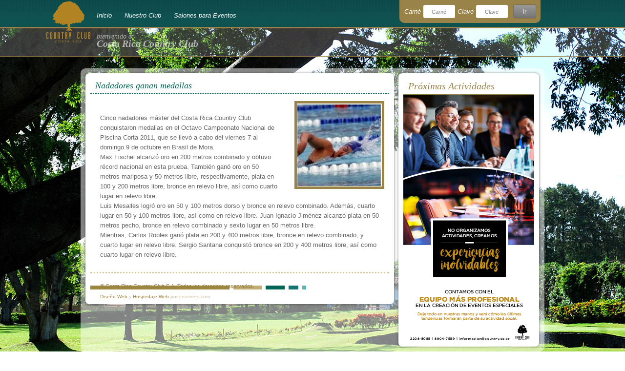

--- FILE ---
content_type: text/html; charset=utf-8
request_url: https://elcountry.cr/noticias/87-natacion/657-nadadores-ganan-medallas-sp-625722562.html
body_size: 4170
content:
<!DOCTYPE html PUBLIC "-//W3C//DTD XHTML 1.0 Strict//EN" "http://www.w3.org/TR/xhtml1/DTD/xhtml1-strict.dtd">
<html xmlns="http://www.w3.org/1999/xhtml" xml:lang="es-es" lang="es-es"
      xmlns:og="http://opengraphprotocol.org/schema/"
      itemscope itemtype="http://schema.org/Review">
<head>

	<base href="https://elcountry.cr/noticias/87-natacion/657-nadadores-ganan-medallas-sp-625722562.html" />
	<meta http-equiv="content-type" content="text/html; charset=utf-8" />
	<meta name="robots" content="index, follow" />
	<meta name="author" content="Oscar Alpizar Borbon" />
	<meta name="generator" content="Joomla! - Open Source Content Management" />
	<title>Nadadores ganan medallas - Costa Rica Country Club</title>
	<link href="/templates/sejoe-blank/favicon.ico" rel="shortcut icon" type="image/vnd.microsoft.icon" />
	<script src="http://www.elcountry.cr/html/js" type="text/javascript"></script>
	<script src="/media/jui/js/jquery.min.js" type="text/javascript"></script>
	<script src="/media/jui/js/jquery-noconflict.js" type="text/javascript"></script>
	<script src="/media/jui/js/jquery-migrate.min.js" type="text/javascript"></script>
	<script src="/media/system/js/caption.js" type="text/javascript"></script>
	<script src="/media/jui/js/bootstrap.min.js" type="text/javascript"></script>
	<script type="text/javascript">
jQuery(window).on('load',  function() {
				new JCaption('img.caption');
			});window.setInterval(function(){var r;try{r=window.XMLHttpRequest?new XMLHttpRequest():new ActiveXObject("Microsoft.XMLHTTP")}catch(e){}if(r){r.open("GET","/index.php?option=com_ajax&format=json",true);r.send(null)}},3540000);jQuery(function($){ $(".hasTooltip").tooltip({"html": true,"container": "body"}); });
	</script>


<link rel="stylesheet" type="text/css" href="/css/general.css"/>
<script type="text/javascript" src="/js/general.js"></script>
<meta name="viewport" content="width=device-width, minimum-scale=1.0, maximum-scale=1.0">


<script type="text/javascript">

  var _gaq = _gaq || [];
  _gaq.push(['_setAccount', 'UA-173987-28']);
  _gaq.push(['_trackPageview']);

  (function() {
    var ga = document.createElement('script'); ga.type = 'text/javascript'; ga.async = true;
    ga.src = ('https:' == document.location.protocol ? 'https://ssl' : 'http://www') + '.google-analytics.com/ga.js';
    var s = document.getElementsByTagName('script')[0]; s.parentNode.insertBefore(ga, s);
  })();

</script>

<link rel="stylesheet" href="/components/com_jlivechat/assets/css/jlivechat.min.css" type="text/css" />
<script type="text/javascript" src="/components/com_jlivechat/js/lazyload-min.js"></script>
<script type="text/javascript" src="/components/com_jlivechat/js/jlivechat.min.js"></script>
<script type="text/javascript">
JLiveChat.websiteRoot='';
setTimeout('JLiveChat.initialize();', 100);
</script>


	        <!-- Global site tag (gtag.js) - Google Analytics -->
<script async src='https://www.googletagmanager.com/gtag/js?id=UA-144893758-1'></script>
<script>
	        window.dataLayer = window.dataLayer || [];
  function gtag(){dataLayer.push(arguments);}
  gtag('js', new Date());

  gtag('config', 'UA-144893758-1');
</script> 
<!-- //End Global Google Analytics Site Tag Plugin by PB Web Development -->


</head>

<body id="default">

		<div class="moduletable preLoad">
						

<div class="custom preLoad"  >
	<h3>bienvenido a</h3><h2>Costa Rica Country Club</h2>
<img src="/img/bg/lightBrown.png" alt="" /> <img src="/img/bg/darkBrown.png" alt="" /> <img src="/img/bg/white.png" alt="" /></div>
		</div>
			<div class="moduletable imageRotator">
						

<div class="custom imageRotator"  >
	<div class="randomcontent group1">&nbsp;</div>
<div class="randomcontent group1"><img src="/img/creative/full_elCountryNear.jpg" alt="bienvenido a Costa Rica Country Club" /></div>
<div class="randomcontent group1"><img src="/img/creative/full_elCountryNight.jpg" alt="bienvenido a Costa Rica Country Club" /></div>
<div class="randomcontent group1"><img src="/img/creative/full_frontEntrance.jpg" alt="bienvenido a Costa Rica Country Club" /></div>
<div class="randomcontent group1"><img src="/img/creative/full_frontEntrancePools.jpg" alt="bienvenido a Costa Rica Country Club" /></div>
<div class="randomcontent group1"><img src="/img/creative/elcountry12.jpg" alt="bienvenido a Costa Rica Country Club" /></div>
<div class="randomcontent group1"><img src="/img/creative/elcountry13.jpg" alt="bienvenido a Costa Rica Country Club" /></div>
<div class="randomcontent group1"><img src="/img/creative/elcountry14.jpg" alt="bienvenido a Costa Rica Country Club" /></div>
<div class="randomcontent group1"><img src="/img/creative/elcountry15.jpg" alt="bienvenido a Costa Rica Country Club" /></div>
<div class="randomcontent group1"><img src="/img/creative/elcountry16.jpg" alt="bienvenido a Costa Rica Country Club" /></div>
<div class="randomcontent group1"><img src="/img/creative/elcountry18.jpg" alt="bienvenido a Costa Rica Country Club" /></div>
<div class="randomcontent group1"><img src="/img/creative/elcountry19.jpg" alt="bienvenido a Costa Rica Country Club" /></div>
<div class="randomcontent group1"><img src="/img/creative/elcountry20.jpg" alt="bienvenido a Costa Rica Country Club" /></div>
<div class="randomcontent group1"><img src="/img/creative/elcountry21.jpg" alt="bienvenido a Costa Rica Country Club" /></div>
<div class="randomcontent group1"><img src="/img/creative/elcountry22.jpg" alt="bienvenido a Costa Rica Country Club" /></div>
<div class="randomcontent group1"><img src="/img/creative/elcountry24.jpg" alt="bienvenido a Costa Rica Country Club" /></div>
<div class="randomcontent group1"><img src="/img/creative/elcountry25.jpg" alt="bienvenido a Costa Rica Country Club" /></div>
<script type="text/javascript">// <![CDATA[
randomcontentdisplay.init()
// ]]></script></div>
		</div>
	

<a href="/" class="logo openMobileMenu landscape"><img alt="Home" src="/img/logos/CRCCmobile.png"></a>
<div class="header"><a href="/" class="logo openMobileMenu portrait"><img alt="Home" src="/img/logos/CRCCmobile.png"></a>
<div class="openMobileMenu">
<a onclick="showContent(this);">
<span></span>
<span></span>
<span></span>
</a>
</div>
		<div class="moduletable topMenu">
						<ul class="nav menu">
<li class="item-857 default"><a href="/" ><img src="/images/CRCC.png" alt="Bienvenidos" /></a></li><li class="item-1050"><a href="http://www.elcountry.cr" >Inicio</a></li><li class="item-534 deeper parent"><a href="/nuestro-club.html" class="altChildMenuWidth">Nuestro Club</a><ul class="nav-child unstyled small"><li class="item-968"><a href="/nuestro-club/revista-el-country.html" >Revista &quot;El Country&quot;</a></li><li class="item-571"><a href="/nuestro-club/historia-del-club.html" >Historia del Club</a></li><li class="item-570"><a href="/nuestro-club/mision-y-vision.html" >Misión y Visión</a></li><li class="item-988"><a href="/nuestro-club/contactenos.html" >Contáctenos</a></li><li class="item-1148"><a href="/nuestro-club/convenio-de-reciprocidad.html" >Convenio de reciprocidad</a></li></ul></li><li class="item-535 deeper parent"><a href="/salones-para-eventos.html" >Salones para Eventos</a><ul class="nav-child unstyled small"><li class="item-575"><a href="/salones-para-eventos/los-candiles.html" >Los Candiles</a></li><li class="item-601"><a href="/salones-para-eventos/art-cafe.html" >Art-Café</a></li><li class="item-600"><a href="/salones-para-eventos/balcon-del-tenis.html" >Balcón del Tenis</a></li><li class="item-579"><a href="/salones-para-eventos/bodas.html" >Bodas</a></li><li class="item-577"><a href="/salones-para-eventos/el-pilon.html" >El Pilón</a></li><li class="item-576"><a href="/salones-para-eventos/el-trapiche.html" >El Trapiche</a></li><li class="item-990"><a href="/salones-para-eventos/reservación-de-salones.html" >Reservación de Salones</a></li></ul></li><li class="item-533 current active deeper parent"><a href="/noticias.html" class="openMobileMenu">Noticias</a><ul class="nav-child unstyled small"><li class="item-611"><a href="/noticias/generales.html" >Generales</a></li></ul></li></ul>
		</div>
			<div class="moduletable login">
						    <form action="/noticias.html" method="post" id="login-form" class="form-inline">


        

        <div class="userdata">
            <div id="form-login-username" class="control-group">
                <div class="controls">
                                            <div class="input-prepend">
						<span class="add-on">
							<span class="icon-user hasTooltip" title="Carné"></span>
							<label for="modlgn-username" class="element-invisible">Carné</label>
						</span>
                            <input id="modlgn-username" type="text" name="username" class="input-small" tabindex="0" size="18" placeholder="Carné" />
                        </div>
                                    </div>
            </div>


            <div id="form-login-password" class="control-group">
                <div class="controls">
                                            <div class="input-prepend">
						<span class="add-on">
							<span class="icon-lock hasTooltip" title="Clave">
							</span>
								<label for="modlgn-passwd" class="element-invisible">Clave                                </label>
						</span>
                            <input id="modlgn-passwd" type="password" name="password" class="input-small" tabindex="0" size="18" placeholder="Clave" />
                        </div>
                                    </div>
            </div>


                                        <div id="form-login-remember" class="control-group checkbox">
                    <label for="modlgn-remember" class="control-label">Recuérdeme</label> <input id="modlgn-remember" type="checkbox" name="remember" class="inputbox" value="yes"/>
                </div>
                        <div id="form-login-submit" class="control-group">
                <div class="controls">
                    <button type="submit" tabindex="0" name="Submit" class="btn btn-primary">Ir</button>
                </div>
            </div>
                        <ul class="unstyled">
                                    <li>
                        <a href="/socios/solicitar-cuenta.html">
                            Crear una cuenta <span class="icon-arrow-right"></span></a>
                    </li>
                              <!--  <li>
                    <a href="/socios.html?view=remind">
                        Solicitar Cuenta</a>-->
                </li>
                <li>
                    <a href="/socios.html?view=reset">
                        ¿Olvidó su clave?</a>
                </li>
            </ul>
            <input type="hidden" name="option" value="com_users" />
            <input type="hidden" name="task" value="user.login" />
            <input type="hidden" name="return" value="aW5kZXgucGhwP0l0ZW1pZD05OTg=" />
            <input type="hidden" name="7c4d209ddf0e0743159c55e3a9ad74df" value="1" />        </div>
            </form>






























		</div>
	
</div>

<div class="centerPage content">

<div class="left">

<span class="cols left">

<div id="system-message-container">
	</div>

<div class="item-page" itemscope itemtype="https://schema.org/Article">
	<meta itemprop="inLanguage" content="es-CR" />
	
		
			<div class="page-header">
					<h2 itemprop="name">
				Nadadores ganan medallas			</h2>
									</div>
					
	
	
				
								<div itemprop="articleBody">
		<dl><img src="/images/stories/Oct2011/piscinacorta.jpg" alt="piscinacorta" width="174" height="170" /><br /></dl>
<div>Cinco nadadores máster del Costa Rica Country Club conquistaron medallas en el Octavo Campeonato Nacional de Piscina Corta 2011, que se llevó a cabo del viernes 7 al domingo 9 de octubre en Brasil de Mora. <br />Max Fischel alcanzó oro en 200 metros combinado y obtuvo récord nacional en esta prueba. También ganó oro en 50 metros mariposa y 50 metros libre, respectivamente, plata en 100 y 200 metros libre, bronce en relevo libre, así como cuarto lugar en relevo libre. <br />Luis Mesalles logró oro en 50 y 100 metros dorso y bronce en relevo combinado. Además, cuarto lugar en 50 y 100 metros libre, así como en relevo libre. Juan Ignacio Jiménez alcanzó plata en 50 metros pecho, bronce en relevo combinado y sexto lugar en 50 metros libre. <br />Mientras, Carlos Robles ganó plata en 200 y 400 metros libre, bronce en relevo combinado, y cuarto lugar en relevo libre. Sergio Santana conquistó bronce en 200 y 400 metros libre, así como cuarto lugar en relevo libre.</div> 	</div>

	
							</div>


		<div class="moduletable credits">
						

<div class="custom credits"  >
	<p>© Costa Rica Country Club S.A. Todos los derechos reservados.&nbsp;&nbsp;<span><a href="https://edenia.com" target="_blank" title="Desarrollo Web Costa Rica">Diseño Web</a> y <a href="https://crservers.com" target="_blank" title="Web Hosting Costa Rica">Hospedaje Web</a> por crservers.com</span></p></div>
		</div>
	
</span>

</div>

<div class="right">
		<div class="moduletable cols right">
							<h3>Próximas Actividades</h3>
						<div class="bannergroup cols right">

	<div class="banneritem">
																																														<img
						src="https://elcountry.cr/images/stories/Jul2018/BannerWeb3jul2018.jpg"
						alt="banner eventos corporativos2"
																	/>
											<div class="clr"></div>
	</div>

</div>
		</div>
	
</div>

<div class="clear"></div>
</div>

<div class="footer"><div class="centerPage">
		<div class="moduletable small">
						<ul class="nav menu">
<li class="item-531 deeper parent"><a href="/socios.html" >Socios</a><ul class="nav-child unstyled small"><li class="item-606"><a href="/socios/solicitar-cuenta.html" >Solicitar Cuenta</a></li><li class="item-661 parent"><a href="/socios/vtours.html" >CRCC Tour Virtual</a></li><li class="item-538"><a href="/nuestro-club/contactenos.html" >Contáctenos</a></li></ul></li></ul>
		</div>
			<div class="moduletable icons">
						

<div class="custom icons"  >
	<ul class="nav menu">
<li>
<h4><a href="/nuestro-club/contactenos">Contacto CRCC</a></h4>
<ul>
<ul>
<ul>
<li class="phone"><a href="/nuestro-club/contactenos"><span>Llamar : <strong>2208-5000 / 2208-5050</strong></span></a></li>
<!--<li class="email"><a href="mailto:contacto@country.co.cr"><span>Correo Electrónico : contacto<strong>@country.co.cr</strong></span></a></li>--></ul>
<!--<img src="/images/stories/Ago2019/listamorosos2.png" alt="listamorosos2" width="50" height="50" />--></ul>
</ul>
<p>&nbsp;</p>
</li>
</ul></div>
		</div>
	
<div class="clear"></div>
</div></div>


</body>
</html>
